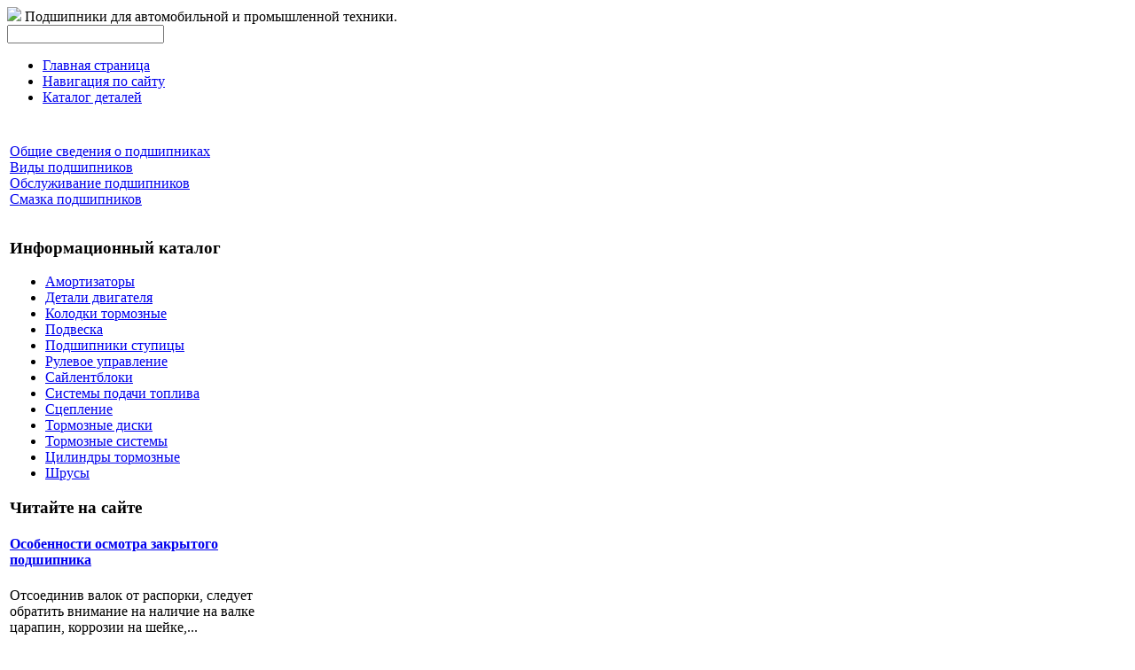

--- FILE ---
content_type: text/html; charset=utf-8
request_url: http://www.limex.ru/katalog/detali-dvigatelya/131651.html
body_size: 9036
content:
<!DOCTYPE html PUBLIC "-//W3C//DTD XHTML 1.0 Transitional//EN" 
"http://www.w3.org/TR/xhtml1/DTD/xhtml1-transitional.dtd">
	<html xmlns="http://www.w3.org/1999/xhtml" xml:lang="ru-ru" lang="ru-ru" >
<head>
  <base href="http://www.limex.ru/katalog/detali-dvigatelya/131651.html" />
  <meta http-equiv="content-type" content="text/html; charset=utf-8" />
  <meta name="keywords" content="Подшипники для автомобильной, подшипники промышленной техники, подшипники, комплекты для ремонта ступиц, подшипники для ступиц, манжеты, сальники, смазки, элементы крепления колес, крепления для подшипников, " />
    <meta name="title" content="Audi A4 / Ауди А4 99-04 Бачок ГУР 8D0422371H" />
  <meta name="description" content="Оригинал Поставляется с крышкой " />
  <title>Детали двигателя : Audi A4 / Ауди А4 99-04 Бачок ГУР 8D0422371H</title>
  <link href="/katalog/detali-dvigatelya/131651.html" rel="canonical" />
  <link href="/templates/limex/favicon.ico" rel="shortcut icon" type="image/vnd.microsoft.icon" />
  <link rel="stylesheet" href="/components/com_virtuemart/assets/css/vmsite-ltr.css" type="text/css" />
  <link rel="stylesheet" href="/components/com_virtuemart/assets/css/facebox.css" type="text/css" />
  <link rel="stylesheet" href="/media/system/css/modal.css" type="text/css" />
  <link rel="stylesheet" href="/components/com_virtuemart/assets/css/jquery.fancybox-1.3.4.css" type="text/css" />
  <link rel="stylesheet" href="http://www.limex.ru/modules/mod_news_pro_gk4/interface/css/style.css" type="text/css" />
  <link rel="stylesheet" href="/modules/mod_accordion_menu/cache/146/3270b0e548c8856956ce8b83b9133cd9.css" type="text/css" />
  <link rel="stylesheet" href="/modules/mod_phoca_vm_category/assets/style.css" type="text/css" />
  <link rel="stylesheet" href="/modules/mod_phoca_vm_category/assets/custom.css" type="text/css" />
  <link rel="stylesheet" href="/cache/mod_universal_ajaxlivesearch_theme/96/style.css" type="text/css" />
  <style type="text/css">

.noscript div#offlajn-accordion-146-1-container dl.level1 dl{
  position: static;
}
.noscript div#offlajn-accordion-146-1-container dl.level1 dd.parent{
  height: auto !important;
  display: block;
  visibility: visible;
}

  </style>
  <script src="//ajax.googleapis.com/ajax/libs/jquery/1.6.4/jquery.min.js" type="text/javascript"></script>
  <script src="/components/com_virtuemart/assets/js/jquery.noConflict.js" type="text/javascript"></script>
  <script src="/components/com_virtuemart/assets/js/vmsite.js" type="text/javascript"></script>
  <script src="/components/com_virtuemart/assets/js/facebox.js" type="text/javascript"></script>
  <script src="/components/com_virtuemart/assets/js/vmprices.js" type="text/javascript"></script>
  <script src="/media/system/js/mootools-core.js" type="text/javascript"></script>
  <script src="/media/system/js/core.js" type="text/javascript"></script>
  <script src="/media/system/js/modal.js" type="text/javascript"></script>
  <script src="/components/com_virtuemart/assets/js/fancybox/jquery.fancybox-1.3.4.pack.js" type="text/javascript"></script>
  <script src="/media/system/js/mootools-more.js" type="text/javascript"></script>
  <script src="http://www.limex.ru/modules/mod_news_pro_gk4/interface/scripts/engine.js" type="text/javascript"></script>
  <script src="/modules/mod_accordion_menu/cache/146/f43be1a77012957b1c31a973e3627fe5.js" type="text/javascript"></script>
  <script src="/modules/mod_universal_ajaxlivesearch/engine/dojo.js" type="text/javascript"></script>
  <script src="https://ajax.googleapis.com/ajax/libs/dojo/1.5/dojo/dojo.xd.js" type="text/javascript"></script>
  <script src="/modules/mod_universal_ajaxlivesearch/engine/engine.js" type="text/javascript"></script>
  <script type="text/javascript">
//<![CDATA[ 
vmSiteurl = 'http://www.limex.ru/' ;
vmLang = '&amp;lang=ru' ;
Virtuemart.addtocart_popup = '1' ; 
vmCartText = ' %2$s x %1$s добавлен в Вашу корзину.' ;
vmCartError = 'Ошибка обновления корзины' ;
loadingImage = '/components/com_virtuemart/assets/images/facebox/loading.gif' ;
closeImage = '/components/com_virtuemart/assets/images/fancybox/fancy_close.png' ; 
usefancy = false;
//]]>

		window.addEvent('domready', function() {

			SqueezeBox.initialize({});
			SqueezeBox.assign($$('a.modal'), {
				parse: 'rel'
			});
		});
jQuery(document).ready(function() {
	jQuery("a[rel=vm-additional-images]").fancybox({
		"titlePosition" 	: "inside",
		"transitionIn"	:	"elastic",
		"transitionOut"	:	"elastic"
	});
	jQuery(".additional-images .product-image").click(function() {
		jQuery(".main-image img").attr("src",this.src );
		jQuery(".main-image img").attr("alt",this.alt );
		jQuery(".main-image a").attr("href",this.src );
		jQuery(".main-image a").attr("title",this.alt );
	}); 
});

accordionDojo.addOnLoad(accordionDojo, function(){
  var dojo = this;
  dojo.query('.noscript').removeClass('noscript');
  new AccordionMenu({
    node: dojo.byId('offlajn-accordion-146-1'),
    instance: 'offlajn-accordion-146-1',
    classPattern: /off-nav-[0-9]+/,
    mode: 'onclick', 
    interval: '500', 
    level: 1,
    easing:  dojo.fx.easing.cubicInOut,
    accordionmode:  1
  })
});

  dojo.addOnLoad(function(){
      var ajaxSearch = new AJAXSearch({
        node : dojo.byId('offlajn-ajax-search'),
        productsPerPlugin : 3,
        searchRsWidth : 250,
        resultElementHeight : 66,
        minChars : 2,
        searchBoxCaption : 'найти на сайте...',
        noResultsTitle : 'Результаты(0)',
        noResults : 'Ничего не найдено!',
        searchFormUrl : '/index.php',
        enableScroll : '1',
        showIntroText: '1',
        scount: '10',
        stext: 'No results found. Did you mean?',
        moduleId : '96',
        resultAlign : '0',
        targetsearch: '0',
        linktarget: '0',
        keypressWait: '500'
      })
    });
  </script>

<link rel="stylesheet" href="/templates/system/css/system.css" type="text/css" />
<link rel="stylesheet" href="/templates/system/css/general.css" type="text/css" />
<link rel="stylesheet" href="/templates/limex/css/template.css" type="text/css" />
<script type="text/javascript" src="http://www.limex.ru/modules/mod_virtuemart_magiczoomplus/core/utils.js"></script><!-- Magic Zoom Plus Joomla 1.7 with VirtueMart 2 module module version v4.4.47 [v1.2.22:v4.0.27] -->
<link type="text/css" href="http://www.limex.ru/modules/mod_virtuemart_magiczoomplus/core/magiczoomplus.css" rel="stylesheet" media="screen" />
<script type="text/javascript" src="http://www.limex.ru/modules/mod_virtuemart_magiczoomplus/core/magiczoomplus.js"></script>
<script type="text/javascript">
	MagicZoomPlus.options = {
		'expand-speed': 500,
		'restore-speed': -1,
		'expand-effect': 'back',
		'restore-effect': 'linear',
		'expand-align': 'screen',
		'expand-position': 'center',
		'expand-size': 'fit-screen',
		'background-color': '#000000',
		'background-opacity': 30,
		'background-speed': 200,
		'caption-speed': 250,
		'caption-position': 'bottom',
		'caption-height': 300,
		'caption-width': 300,
		'buttons': 'show',
		'buttons-position': 'auto',
		'buttons-display': 'previous, next, close',
		'loading-msg': 'Loading zoom...',
		'loading-opacity': 75,
		'slideshow-effect': 'dissolve',
		'slideshow-speed': 800,
		'z-index': 10001,
		'expand-trigger': 'click',
		'restore-trigger': 'auto',
		'expand-trigger-delay': 200,
		'opacity': 50,
		'zoom-width': 300,
		'zoom-height': 300,
		'zoom-position': 'right',
		'selectors-change': 'click',
		'selectors-mouseover-delay': 60,
		'smoothing-speed': 40,
		'zoom-distance': 15,
		'zoom-fade-in-speed': 200,
		'zoom-fade-out-speed': 200,
		'fps': 25,
		'loading-position-x': -1,
		'loading-position-y': -1,
		'x': -1,
		'y': -1,
		'show-title': false,
		'selectors-effect': 'false',
		'selectors-effect-speed': 400,
		'zoom-align': 'top',
		'zoom-window-effect': 'false',
		'selectors-class': '',
		'hint-text': 'Zoom',
		'hint-opacity': 75,
		'initialize-on': 'load',
		'hint-position': 'tl',
		'right-click': 'false',
		'disable-zoom': false,
		'disable-expand': false,
		'keep-thumbnail': false,
		'show-loading': false,
		'slideshow-loop': false,
		'keyboard': false,
		'keyboard-ctrl': false,
		'drag-mode': false,
		'always-show-zoom': false,
		'smoothing': false,
		'opacity-reverse': false,
		'click-to-activate': false,
		'click-to-deactivate': false,
		'preload-selectors-small': false,
		'preload-selectors-big': false,
		'zoom-fade': false,
		'move-on-click': false,
		'preserve-position': false,
		'fit-zoom-window': false,
		'entire-image': false,
		'hint': false,
		'pan-zoom': false,
		'caption-source': 'span'
	}
</script>
<!-- Magic Zoom Plus Joomla 1.7 with VirtueMart 2 module module version v4.4.47 [v1.2.22:v4.0.27] -->
<link type="text/css" href="http://www.limex.ru/modules/mod_virtuemart_magiczoomplus/core/magicscroll.css" rel="stylesheet" media="screen" />
<script type="text/javascript" src="http://www.limex.ru/modules/mod_virtuemart_magiczoomplus/core/magicscroll.js"></script>
<script type="text/javascript">MagicScroll.options = {}</script></head>
<body>
	<div id="osn">
	<div id="verh-in">
	<div id="logotip"><a href="/"><img src="/templates/limex/images/limex-logo.png" border="0"></a>
	Подшипники для автомобильной и промышленной техники.</div>
<div class="verh-mod">
    <div id="verh-menu"></div>
    	<div id="verh-mod-l">          
<div id="offlajn-ajax-search">
  <div class="offlajn-ajax-search-container">
  <form id="search-form" action="/component/search/" method="get" onSubmit="return false;">
    <div class="offlajn-ajax-search-inner">
            <input type="text" name="searchword" id="search-area" value="" autocomplete="off" />
        <input type="hidden" name="option" value="com_search" />
              <div id="search-area-close"></div>
      <div id="ajax-search-button"><div class="magnifier"></div></div>
      <div class="ajax-clear"></div>
    </div>
  </form>
  <div class="ajax-clear"></div>
  </div>
</div>
<div class="ajax-clear"></div>
</div>
</div>
	</div>
	
		<div id="glavnoe-menu">
<ul class="menu">
<li class="item-101"><a href="/" >Главная страница</a></li><li class="item-118"><a href="/navigatsiya-po-sajtu.html" >Навигация по сайту</a></li><li class="item-185"><a href="/katalog-detalej.html" >Каталог деталей</a></li></ul>
</div>
		<script type="text/javascript">
<!--
var _acic={dataProvider:10};(function(){var e=document.createElement("script");e.type="text/javascript";e.async=true;e.src="https://www.acint.net/aci.js";var t=document.getElementsByTagName("script")[0];t.parentNode.insertBefore(e,t)})()
//-->
</script><!--2668141661130--><div id='qtns_2668141661130'></div>	<table>
	<tr>
	<td width="600px">
	

	</td>
	<td width="400px"></td>
	<tr>
	</table>
    <table>
    <tr>
	<td width="320"><div id="side-mod-left">		<div class="moduletable">
					<div class="noscript">
<div id="offlajn-accordion-146-1-container">
  <div class="offlajn-accordion-146-1-container-inner">
        <div style="overflow: hidden; position: relative;">
    <dl id="offlajn-accordion-146-1" class="level1">
  <dt class="level1 off-nav-119 notparent   first">
    <span class="inner">
      <a href="/obshchie-svedeniya-o-podshipnikakh.html"><span>Общие сведения о подшипниках</span></a>    </span>
  </dt>
  <dd class="level1 off-nav-119 notparent   first">
      </dd>
    <dt class="level1 off-nav-132 notparent  ">
    <span class="inner">
      <a href="/vidy-podshipnikov.html"><span>Виды подшипников</span></a>    </span>
  </dt>
  <dd class="level1 off-nav-132 notparent  ">
      </dd>
    <dt class="level1 off-nav-182 notparent  ">
    <span class="inner">
      <a href="/obsluzhivanie-podshipnikov.html"><span>Обслуживание подшипников</span></a>    </span>
  </dt>
  <dd class="level1 off-nav-182 notparent  ">
      </dd>
    <dt class="level1 off-nav-183 notparent   last">
    <span class="inner">
      <a href="/smazka-podshipnikov.html"><span>Смазка подшипников</span></a>    </span>
  </dt>
  <dd class="level1 off-nav-183 notparent   last">
      </dd>
  </dl>
    </div>
  </div>
</div></div>
		</div>
			<div class="moduletable">
					<h3>Информационный каталог</h3>
					<div id="pvmc-wrap">

<ul id="pvmc-menu">
<div class="blk"><div class="pvmc-submenu-img"><a href="/katalog/amortizatory.html" ><img alt="" src="/images/stories/virtuemart/category/resized/amortisatori_110x110.jpg" /></a></div><li class="level0"><a  href="/katalog/amortizatory.html" >Амортизаторы</a>
</div></li>
<div class="blk"><div class="pvmc-submenu-img"><a href="/katalog/detali-dvigatelya.html" ><img alt="" src="/images/stories/virtuemart/category/resized/dvigateli_110x110.jpg" /></a></div><li class="level0"><a  href="/katalog/detali-dvigatelya.html" >Детали двигателя</a>
</div></li>
<div class="blk"><div class="pvmc-submenu-img"><a href="/katalog/kolodki-tormoznye.html" ><img alt="" src="/images/stories/virtuemart/category/resized/tormoznie-kolodki_110x110.png" /></a></div><li class="level0"><a  href="/katalog/kolodki-tormoznye.html" >Колодки тормозные</a>
</div></li>
<div class="blk"><div class="pvmc-submenu-img"><a href="/katalog/podveska.html" ><img alt="" src="/images/stories/virtuemart/category/resized/podveska_110x110.jpg" /></a></div><li class="level0"><a  href="/katalog/podveska.html" >Подвеска</a>
</div></li>
<div class="blk"><div class="pvmc-submenu-img"><a href="/katalog/podshipniki-stupitsy.html" ><img alt="" src="/images/stories/virtuemart/category/resized/podshipniki-stupici_110x110.jpg" /></a></div><li class="level0"><a  href="/katalog/podshipniki-stupitsy.html" >Подшипники ступицы</a>
</div></li>
<div class="blk"><div class="pvmc-submenu-img"><a href="/katalog/rulevoe-upravlenie.html" ><img alt="" src="/images/stories/virtuemart/category/resized/rulevoe_110x110.jpg" /></a></div><li class="level0"><a  href="/katalog/rulevoe-upravlenie.html" >Рулевое управление</a>
</div></li>
<div class="blk"><div class="pvmc-submenu-img"><a href="/katalog/sajlentbloki.html" ><img alt="" src="/images/stories/virtuemart/category/resized/sailentbloki_110x110.jpg" /></a></div><li class="level0"><a  href="/katalog/sajlentbloki.html" >Сайлентблоки</a>
</div></li>
<div class="blk"><div class="pvmc-submenu-img"><a href="/katalog/sistemy-podachi-topliva.html" ><img alt="" src="/images/stories/virtuemart/category/resized/sistemi-podachi-topliva_110x110.jpg" /></a></div><li class="level0"><a  href="/katalog/sistemy-podachi-topliva.html" >Системы подачи топлива</a>
</div></li>
<div class="blk"><div class="pvmc-submenu-img"><a href="/katalog/stseplenie.html" ><img alt="" src="/images/stories/virtuemart/category/resized/szeplenie_110x110.jpg" /></a></div><li class="level0"><a  href="/katalog/stseplenie.html" >Сцепление</a>
</div></li>
<div class="blk"><div class="pvmc-submenu-img"><a href="/katalog/tormoznye-diski.html" ><img alt="" src="/images/stories/virtuemart/category/resized/tormosnie-diski_110x110.jpg" /></a></div><li class="level0"><a  href="/katalog/tormoznye-diski.html" >Тормозные диски</a>
</div></li>
<div class="blk"><div class="pvmc-submenu-img"><a href="/katalog/tormoznye-sistemy.html" ><img alt="" src="/images/stories/virtuemart/category/resized/tormosnie-sistemi_110x110.jpg" /></a></div><li class="level0"><a  href="/katalog/tormoznye-sistemy.html" >Тормозные системы</a>
</div></li>
<div class="blk"><div class="pvmc-submenu-img"><a href="/katalog/tsilindry-tormoznye.html" ><img alt="" src="/images/stories/virtuemart/category/resized/cilindri-tormosmie_110x110.jpg" /></a></div><li class="level0"><a  href="/katalog/tsilindry-tormoznye.html" >Цилиндры тормозные</a>
</div></li>
<div class="blk"><div class="pvmc-submenu-img"><a href="/katalog/shrusy.html" ><img alt="" src="/images/stories/virtuemart/category/resized/shrus_110x110.jpg" /></a></div><li class="level0"><a  href="/katalog/shrusy.html" >Шрусы</a>
</div></li>
</ul>

</div><div style="margin-bottom: 10px;clear:both;"> </div>      
		</div>
			<div class="moduletable">
					<h3>Читайте на сайте</h3>
						<div class="nspMain nspFs100" id="nsp-nsp_172" style="width:100%;">
					<div class="nspArts bottom" style="width:100%;">
								
														<div class="nspArt" style="width:100%!important;"><div style="padding:0 5px 5px 0"><h4 class="nspHeader tleft fnone"><a href="/obsluzhivanie-podshipnikov/osobennosti-osmotra-zakrytogo-podshipnika.html" title="Особенности осмотра закрытого подшипника">Особенности осмотра закрытого подшипника</a></h4><p class="nspText tleft fleft">Отсоединив валок от распорки, следует обратить внимание на наличие на валке царапин, коррозии на шейке,...</p><p class="nspInfo  tleft fleft"></p><a class="readon  fright" href="/obsluzhivanie-podshipnikov/osobennosti-osmotra-zakrytogo-podshipnika.html">Подробнее&#160;&#187;</a></div></div>
														<div class="nspArt" style="width:100%!important;"><div style="padding:0 5px 5px 0"><h4 class="nspHeader tleft fnone"><a href="/obshchie-svedeniya-o-podshipnikakh/nemnogo-istorii-izobretenie-podshipnika.html" title="Немного истории - изобретение подшипника">Немного истории - изобретение подшипника</a></h4><p class="nspText tleft fleft">Последняя стадия каменного века характеризуется высоким развитием шлифованных и даже просверленных каменных орудий. К этому...</p><p class="nspInfo  tleft fleft"></p><a class="readon  fright" href="/obshchie-svedeniya-o-podshipnikakh/nemnogo-istorii-izobretenie-podshipnika.html">Подробнее&#160;&#187;</a></div></div>
														<div class="nspArt" style="width:100%!important;"><div style="padding:0 5px 5px 0"><h4 class="nspHeader tleft fnone"><a href="/obshchie-svedeniya-o-podshipnikakh/markirovka-podshipnikov.html" title="Маркировка подшипников">Маркировка подшипников</a></h4><p class="nspText tleft fleft">По маркировке подшипников можно получить информацию о таких характеристиках, как серия и тип, диаметр отверстий,...</p><p class="nspInfo  tleft fleft"></p><a class="readon  fright" href="/obshchie-svedeniya-o-podshipnikakh/markirovka-podshipnikov.html">Подробнее&#160;&#187;</a></div></div>
														<div class="nspArt" style="width:100%!important;"><div style="padding:0 5px 5px 0"><h4 class="nspHeader tleft fnone"><a href="/smazka-podshipnikov/smazka-dlya-podshipnikov-kacheniya.html" title="Смазка для подшипников качения">Смазка для подшипников качения</a></h4><p class="nspText tleft fleft">Требования к смазочным материалам, применяемым в высокоскоростных подшипниках значительно отличаются от обычных. Такие смазочные материалы...</p><p class="nspInfo  tleft fleft"></p><a class="readon  fright" href="/smazka-podshipnikov/smazka-dlya-podshipnikov-kacheniya.html">Подробнее&#160;&#187;</a></div></div>
														<div class="nspArt" style="width:100%!important;"><div style="padding:0 5px 5px 0"><h4 class="nspHeader tleft fnone"><a href="/vidy-podshipnikov/osobennosti-igolchatykh-podshipnikov.html" title="Особенности игольчатых подшипников">Особенности игольчатых подшипников</a></h4><p class="nspText tleft fleft">Одной из разновидностей роликовых подшипников являются так называемые игольчатые подшипники. Основным отличием такого типа конструкции...</p><p class="nspInfo  tleft fleft"></p><a class="readon  fright" href="/vidy-podshipnikov/osobennosti-igolchatykh-podshipnikov.html">Подробнее&#160;&#187;</a></div></div>
														<div class="nspArt" style="width:100%!important;"><div style="padding:0 5px 5px 0"><h4 class="nspHeader tleft fnone"><a href="/smazka-podshipnikov/smazka-dlya-podshipnikov-skolzheniya.html" title="Смазка для подшипников скольжения">Смазка для подшипников скольжения</a></h4><p class="nspText tleft fleft">Для подшипников скольжения возможно использование трех типов смазки - это жидкостная смазка, полужидкостная смазка и...</p><p class="nspInfo  tleft fleft"></p><a class="readon  fright" href="/smazka-podshipnikov/smazka-dlya-podshipnikov-skolzheniya.html">Подробнее&#160;&#187;</a></div></div>
					
			</div>
					</div>

<script type="text/javascript">
//<![CDATA[
try {$Gavick;}catch(e){$Gavick = {};};
$Gavick["nsp-nsp_172"] = {
	"animation_speed": 400,
	"animation_interval": 5000,
	"animation_function": Fx.Transitions.Expo.easeIn,
	"news_column": 1,
	"news_rows": 6,
	"links_columns_amount": 0,
	"links_amount": 0,
	"counter_text": '<strong>Страница:</strong>'
};
//]]>
</script>			</div>
	
	</div>
	</td>
	<td width="700">
		<div id="seredina">
		<div id="krochki">
<div class="breadcrumbs">
<a href="/" class="pathway">Главная</a> <img src="/media/system/images/arrow.png" alt=""  /> <a href="/katalog.html" class="pathway">Каталог</a> <img src="/media/system/images/arrow.png" alt=""  /> <a href="/katalog/detali-dvigatelya.html" class="pathway">Детали двигателя</a> <img src="/media/system/images/arrow.png" alt=""  /> <span>Audi A4 / Ауди А4 99-04 Бачок ГУР 8D0422371H</span></div>
</div>
    	
<div id="system-message-container">
</div>
    	
<div class="productdetails-view productdetails">

    
		<div class="back-to-category">
    	<a href="/katalog/detali-dvigatelya.html" class="product-details" title="Детали двигателя">Вернуться к: Детали двигателя</a>
	</div>

        <h1>Audi A4 / Ауди А4 99-04 Бачок ГУР 8D0422371H</h1>
    
    
    
    
    
    <div>
	<div class="width60 floatleft">
<div class="main-image">

	<script type="text/javascript">MagicScroll.extraOptions.MagicToolboxSelectors13165 = {'direction':'right'};</script> <!-- Begin magiczoomplus --> <div class="MagicToolboxContainer" style="width: 200px">     <a style="margin:0 auto;" class="MagicZoomPlus" id="MagicZoomPlusImage13165" href="http://www.limex.ru/images/stories/virtuemart/product/pic_542ec2cd20c20.jpg" rel="zoom-width:250;zoom-height:250;keep-thumbnail:true;opacity-reverse:true;zoom-fade:true;smoothing:true;pan-zoom:true;preload-selectors-small:true;preload-selectors-big:true;selectors-change:click;"><img src="http://www.limex.ru/images/stories/virtuemart/product/resized/magictoolbox_cache/5101ee6c70a1d7e646f8f1c67cbd3f81/1/3/13165/thumb200x200/1d80c2008d8cabd50a71b304def3b174.jpg" alt="" /></a>              <div id="MagicToolboxSelectors13165" class="MagicToolboxSelectorsContainer" style="margin-top: 5px">         <a style="margin-bottom: 1px; margin-right: 1px" href="http://www.limex.ru/images/stories/virtuemart/product/pic_542ec2cd20c20.jpg" rel="zoom-id: MagicZoomPlusImage13165;caption-source: a:title;zoom-width:250;zoom-height:250;keep-thumbnail:true;opacity-reverse:true;zoom-fade:true;smoothing:true;pan-zoom:true;preload-selectors-small:true;preload-selectors-big:true;selectors-change:click;;" rev="http://www.limex.ru/images/stories/virtuemart/product/resized/magictoolbox_cache/5101ee6c70a1d7e646f8f1c67cbd3f81/1/3/13165/thumb200x200/1d80c2008d8cabd50a71b304def3b174.jpg"><img src="http://www.limex.ru/images/stories/virtuemart/product/resized/magictoolbox_cache/5101ee6c70a1d7e646f8f1c67cbd3f81/1/3/13165/selector50x50/1d80c2008d8cabd50a71b304def3b174.jpg" alt="" /></a>        <div style="clear: both"></div>     </div>                  <div>             </div>     </div> <!-- End magiczoomplus --> <span class="vm-img-desc">pic_542ec2cd20c20.jpg</span>
	 <div class="clear"></div>
</div>
	</div>

	<div class="width40 floatright">
	    <div class="spacer-buy-area">

		
		<div class="product-price" id="productPrice13165">
	<strong></strong><span class="price-crossed" ></span></div>

		
<div class="addtocart-area">

	<form method="post" class="product js-recalculate" action="/katalog.html">
		<input name="quantity" type="hidden" value="1" />
				<input type="hidden" name="option" value="com_virtuemart"/>

	</form>
	<div class="clear"></div>
</div>

		

		
	    </div>
	</div>
	<div class="clear"></div>
    </div>

	
	        <div class="product-description">
	    	<span class="title">Описание</span>
	Оригинал Поставляется с крышкой
             <br><br>
      <br>        </div>
	
    

</div>
<noindex><script type="text/javascript" src="//yandex.st/share/share.js" charset="utf-8"></script>
<div class="yashare-auto-init" data-yashareL10n="ru" data-yashareType="none" data-yashareQuickServices="yaru,vkontakte,facebook,twitter,odnoklassniki,moimir,lj,moikrug,gplus"></div> </noindex>
    	<div class="mod-sts"></div>
    	</div>
    	</td>
		</div>
	</td>
		</tr>
		</table>
		<div class="mod-sts" id="us6"></div>
<div id="pod-mod">
		<div id="nis">
		<div class="pod-left">		<div class="moduletable">
					<h3>Свежие статьи на сайте</h3>
					<ul class="latestnews">
	<li>
		<a href="/smazka-podshipnikov/smazka-dlya-podshipnikov-kacheniya.html">
			Смазка для подшипников качения</a>
	</li>
	<li>
		<a href="/smazka-podshipnikov/smazka-podshipnika-v-puskovye-periody.html">
			Смазка подшипника в пусковые периоды</a>
	</li>
	<li>
		<a href="/smazka-podshipnikov/gidrodinamicheskaya-smazka-podshipnika.html">
			Гидродинамическая смазка подшипника</a>
	</li>
	<li>
		<a href="/smazka-podshipnikov/smazka-dlya-podshipnikov-skolzheniya.html">
			Смазка для подшипников скольжения</a>
	</li>
	<li>
		<a href="/smazka-podshipnikov/dlya-chego-nuzhna-smazka-podshipnikam.html">
			Для чего нужна смазка подшипникам</a>
	</li>
</ul>
		</div>
	</div>
		<div class="pod-center">		<div class="moduletable">
					<h3>Наиболее читаемые статьи</h3>
					<ul class="mostread">
	<li>
		<a href="/obshchie-svedeniya-o-podshipnikakh/podshipniki-odin-iz-vazhnejshikh-elementov-v-avtotransporte.html">
			Подшипники - один из важнейших элементов в автотранспорте</a>
	</li>
	<li>
		<a href="/obsluzhivanie-podshipnikov/obshchie-svedeniya-po-ukhodu-za-podshipnikami.html">
			Общие сведения по уходу за подшипниками</a>
	</li>
	<li>
		<a href="/smazka-podshipnikov/smazka-dlya-podshipnikov-kacheniya.html">
			Смазка для подшипников качения</a>
	</li>
	<li>
		<a href="/obshchie-svedeniya-o-podshipnikakh/nemnogo-istorii-izobretenie-podshipnika.html">
			Немного истории - изобретение подшипника</a>
	</li>
	<li>
		<a href="/vidy-podshipnikov/osobennosti-igolchatykh-podshipnikov.html">
			Особенности игольчатых подшипников</a>
	</li>
</ul>
		</div>
	</div>
    	<div class="pod-right">		<div class="moduletable">
					<h3>Обзорная информация</h3>
						<div class="nspMain nspFs100" id="nsp-nsp_175" style="width:100%;">
					<div class="nspArts bottom" style="width:100%;">
								
														<div class="nspArt" style="width:100%!important;"><div style="padding:0 10px 5px 0"><h4 class="nspHeader tleft fnone"><a href="/katalog/podshipniki-stupitsy/130051.html" title="Audi A4 / Ауди А4 95-97 Подшипник ступицы задний">Audi A4 / Ауди А4 95-97 Подшипник ступицы задний</a></h4><a href="/katalog/podshipniki-stupitsy/130051.html"><img class="nspImage tleft fleft" src="http://www.limex.ru/images/stories/virtuemart/product/pic_542ec0de5c7bd.jpg" alt="Audi A4 / Ауди А4 95-97 Подшипник ступицы задний" style="width:80px;height:80px;margin:6px 4px 0 0;"  /></a><p class="nspText tleft fleft">Неоригинал В ремкомплект входит два подшипника, сальник, гайки
             
      </p><p class="nspInfo  tleft fleft"></p><a class="readon  fright" href="/katalog/podshipniki-stupitsy/130051.html">Подробнее&#160;&#187;</a></div></div>
					
			</div>
					</div>

<script type="text/javascript">
//<![CDATA[
try {$Gavick;}catch(e){$Gavick = {};};
$Gavick["nsp-nsp_175"] = {
	"animation_speed": 400,
	"animation_interval": 5000,
	"animation_function": Fx.Transitions.Expo.easeIn,
	"news_column": 1,
	"news_rows": 1,
	"links_columns_amount": 0,
	"links_amount": 0,
	"counter_text": '<strong>Страница:</strong>'
};
//]]>
</script>			</div>
	</div>

<div class="clr"></div>

			<div id="copy">Copyright &copy; Подшипники для автомобильной и промышленной техники.</br>
    <noindex><!--LiveInternet counter--><script type="text/javascript"><!--
document.write("<a href='http://www.liveinternet.ru/click' "+
"target=_blank><img src='//counter.yadro.ru/hit?t26.15;r"+
escape(document.referrer)+((typeof(screen)=="undefined")?"":
";s"+screen.width+"*"+screen.height+"*"+(screen.colorDepth?
screen.colorDepth:screen.pixelDepth))+";u"+escape(document.URL)+
";"+Math.random()+
"' alt='' title='LiveInternet: показано число посетителей за"+
" сегодня' "+
"border='0' width='88' height='15'><\/a>")
//--></script><!--/LiveInternet--></noindex>
</br>

	</div>
</div>
	</div>
</body>

</html>